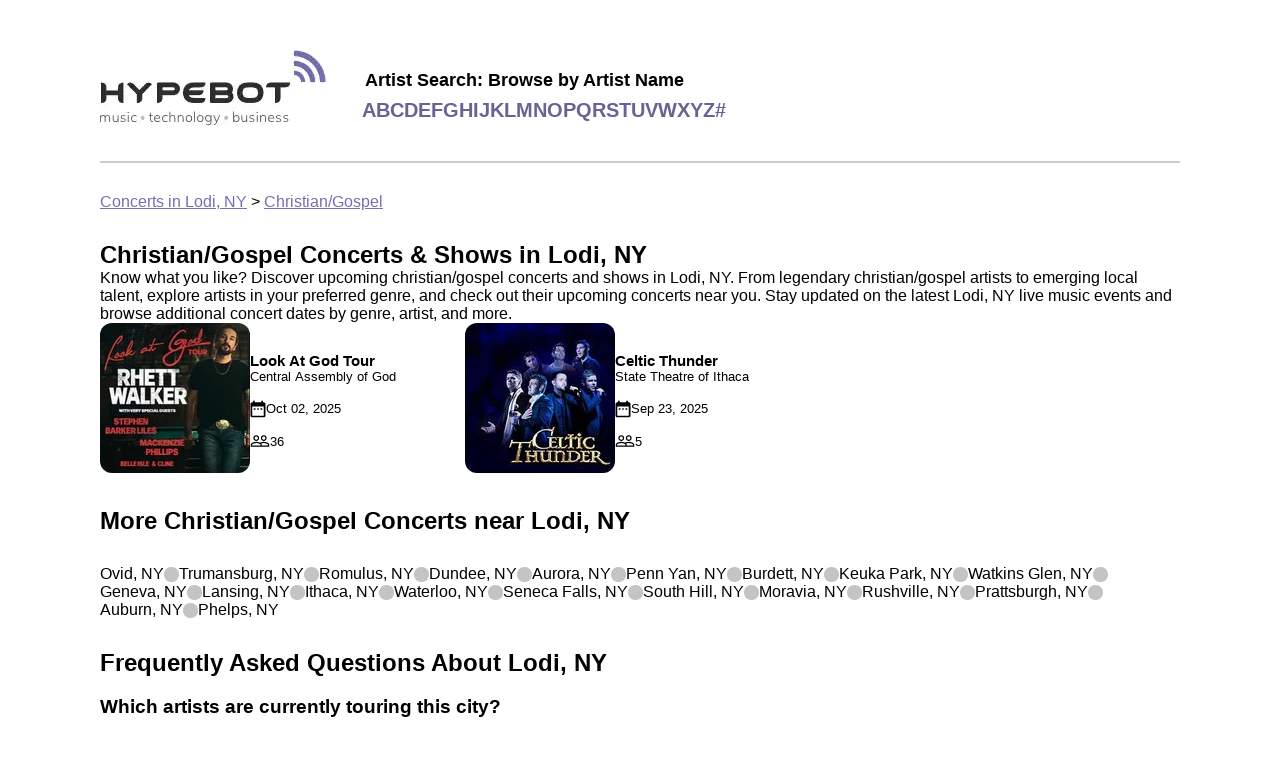

--- FILE ---
content_type: text/html
request_url: https://concerts.hypebot.com/cities/christian-gospel/lodi-ny
body_size: 6816
content:



<!doctype html>
<html lang="en">
  <head>
    <!-- Google Tag Manager -->
    <script>(function(w,d,s,l,i){w[l]=w[l]||[];w[l].push({'gtm.start':
    new Date().getTime(),event:'gtm.js'});var f=d.getElementsByTagName(s)[0],
    j=d.createElement(s),dl=l!='dataLayer'?'&l='+l:'';j.async=true;j.src=
    'https://www.googletagmanager.com/gtm.js?id='+i+dl;f.parentNode.insertBefore(j,f);
    })(window,document,'script','dataLayer','GTM-WNPXLRJQ');</script>
    <!-- End Google Tag Manager -->

    
  <link rel="canonical" href="https://concerts.hypebot.com/cities/christian-gospel/lodi-ny" />


    <meta charset="utf-8" />
    <meta name="viewport" content="width=device-width, initial-scale=1" />

    
  <meta
    name="description"
    content="Browse upcoming christian/gospel concerts in Lodi, NY. Find local tour dates, event information, and more"
  />


    <title>
  Upcoming Christian/Gospel Concerts &amp; Events in Lodi, NY | Hypebot
</title>

    
  
    <script type="application/ld+json">
      
{
  "@context": "https://schema.org",
  "@type": "FAQPage",
  "mainEntity": [
    {
      "@type": "Question",
      "name": "What are the top concert venues in Lodi, NY?",
      "acceptedAnswer": {
        "@type": "Answer",
        "text":
          "Lodi, NY is home to iconic venues, including stadiums, amphitheaters, arenas, and intimate stages.  Browse upcoming concerts and events at the following venues:   State Theatre of Ithaca,  Central Assembly of God."
      }
    },
    {
      "@type": "Question",
      "name": "Which artists are currently touring this city?",
      "acceptedAnswer": {
        "@type": "Answer",
        "text": "You'll find a variety of artists with Lodi, NY tour dates. Follow your favorite artists or explore new ones;  a few notable performers touring nearby include ."
      }
    },
    {
      "@type": "Question",
      "name": "How many upcoming concerts are there happening in Lodi, NY?",
      "acceptedAnswer": {
        "@type": "Answer",
        "text": "Currently, 2 upcoming events are scheduled in Lodi, NY at venues like State Theatre of Ithaca and Central Assembly of God. Browse tour dates and buy concert tickets to a show near you with Hypebot."
      }
    }
  ]
}

    </script>
  

    <style>
      
html{color:#000;font-family:Roboto,Helvetica,sans-serif;font-size:16px}body{margin:unset}.main{margin:20px auto;max-width:1080px;padding:30px}@media screen and (max-width:700px){.main{padding:15px}}.headerWrapper{align-items:center;border-bottom:2px solid #ccc;display:flex;flex-wrap:wrap;padding-bottom:20px}.headerWrapper img{height:76px;margin-bottom:11px;margin-right:11px;width:226px}.letterLink{color:#686295;font-size:20px;font-weight:700;text-decoration:none;text-transform:uppercase}.letterList{display:flex;flex-wrap:wrap;gap:10px}.browseByLetterHint{font-size:18px;font-weight:700;margin-bottom:8px;margin-left:3px}.logo{margin-right:25px}.breadcrumbs{margin-top:30px}.breadcrumbs a{color:#776db1}.footerWrapper{align-content:flex-start;align-items:flex-start;align-self:stretch;background-color:#eee;-moz-columns:3;column-count:3;display:flex;gap:20px;justify-content:center;padding:50px}@media screen and (max-width:640px){.footerWrapper{-moz-columns:1;column-count:1;flex-direction:column;gap:8px;padding:15px}}.footerColumn{width:300px}.columns,.columns-1{-moz-columns:1;column-count:1}.columns-2{-moz-columns:2;column-count:2}.columns-3{-moz-columns:3;column-count:3;@media only screen and (max-width:750px){-moz-columns:1;column-count:auto;column-count:1}}.columnTitle{font-size:20px;font-weight:700;margin-bottom:10px}.cityfooterLink,.footerLink{color:#000;display:block;margin-bottom:5px;text-decoration:none;width:-moz-fit-content;width:fit-content}.footerLink:hover{text-decoration:underline}.cityfooterLink{text-transform:capitalize}.aboutBandsintown{color:#000;display:block;margin-bottom:10px;text-decoration:none}a.aboutBandsintown:hover{text-decoration:underline}
    </style>
    
  <style>
    
.heroBanner{background:url(/assets/hero.webp);background-blend-mode:overlay;background-color:#d8d8d8;background-position:50%;background-position-y:83%;background-repeat:no-repeat;background-size:cover;height:211px;padding:40px 0 0 63px}h1{font-size:36px;margin-block-end:0;margin-block-start:0}.heroHint,.longHeroHint{font-size:18px;margin-top:10px}.longHeroHint{margin-right:15px}@media screen and (max-width:800px){.longHeader{font-size:22px}.longHeroHint{font-size:14px;margin-right:5px}}@media screen and (max-width:700px){.heroBanner{align-items:center;display:flex;flex-direction:column;justify-content:center;padding:0 20px}h1{font-size:32px}}@media screen and (max-width:400px){h1{font-size:22px}.heroHint,.longHeader{font-size:14px}.longHeroHint{font-size:12px}}.artist{position:relative}.artistImage img,.nameInfo{border-radius:50%;height:150px;width:150px}.nameInfo{align-items:center;background:linear-gradient(0deg,#000,transparent);color:#eee;display:flex;flex-direction:column;justify-content:center;position:absolute;top:0;z-index:10}.artistName{display:-webkit-box;overflow:hidden;text-overflow:ellipsis;-webkit-line-clamp:2;-webkit-box-orient:vertical;font-weight:700;margin-top:75px;max-width:116px;text-align:center}.artistList{display:flex;gap:18px;margin-bottom:30px;margin-top:30px;overflow-x:auto;width:100%}.artistList a,.artistList a:visited{color:#000;text-decoration:none}.artistList::-webkit-scrollbar-track{background-color:#f5f5f5;border-radius:6px;-webkit-box-shadow:inset 0 0 6px rgba(0,0,0,.3)}.artistList::-webkit-scrollbar-thumb{background-color:#ccc;border-radius:6px;-webkit-box-shadow:inset 0 0 6px rgba(0,0,0,.3)}.event{position:relative}.eventImage img{border-radius:12px;height:150px;width:150px}.nameInfoCity{align-items:center;background:linear-gradient(0deg,#000,transparent);border-bottom-left-radius:12px;border-bottom-right-radius:12px;color:#eee;display:flex;flex-direction:column;height:35px;height:52px;justify-content:center;position:absolute;top:115px;top:100px;width:100%}.eventName{display:-webkit-box;overflow:hidden;text-overflow:ellipsis;-webkit-line-clamp:2;-webkit-box-orient:vertical;font-weight:700;text-align:center}.eventDate{font-weight:400}.eventList{display:flex;gap:18px;margin-bottom:30px;margin-top:30px;overflow-x:auto;width:100%}.eventList::-webkit-scrollbar-track{background-color:#f5f5f5;border-radius:6px;-webkit-box-shadow:inset 0 0 6px rgba(0,0,0,.3)}.eventList::-webkit-scrollbar-thumb{background-color:#ccc;border-radius:6px;-webkit-box-shadow:inset 0 0 6px rgba(0,0,0,.3)}.faqLink{color:#776db1}.genreEvent{align-items:center;color:#000;display:flex;flex-direction:row;gap:20px;margin-bottom:30px;margin-right:44px;text-decoration:none}.genreEventTitle{font-size:15px;font-weight:700}.genreEventVenueName{font-size:13px;font-weight:500;margin-bottom:16px}.genreEventDateTime{margin-bottom:16px}.genreEventDateTime,.genreEventRsvpCount{align-items:center;display:flex;font-size:13px;font-weight:400;gap:5px}.genreEventImage img{border-radius:12px;height:150px;width:150px}.genreEventTitle,.genreEventVenueName{display:-webkit-box;overflow:hidden;text-overflow:ellipsis;-webkit-line-clamp:2;-webkit-box-orient:vertical}.genreEventList{-moz-columns:3;column-count:3}@media screen and (max-width:1000px){.genreEventList{-moz-columns:2;column-count:2}}@media screen and (max-width:600px){.genreEventList{-moz-columns:1;column-count:1}.genreEvent{margin-right:20px}}@media screen and (max-width:400px){.genreEventImage img{border-radius:12px;height:110px;width:110px}}.gridListHeader{margin:30px 0}.nearbyCitiesContainer{margin-bottom:30px;margin-top:30px}.cityHeader{margin-bottom:30px}.cityList{align-content:center;align-items:center;display:flex;flex-wrap:wrap;gap:20px}@media screen and (max-width:400px){.cityList{align-content:unset;align-items:unset;flex-direction:column}.square{display:none}}.cityLink{color:#000;text-decoration:none}.square{background:#c4c4c4;border-radius:100px;height:15px;width:15px}.square:last-of-type{display:none}.cityGenre{text-transform:capitalize}.genreWrapper{display:flex;flex-wrap:wrap;gap:8px;margin:30px 0}.genreLink{align-items:center;border:1px solid #776db1;border-radius:20px;color:#776db1;display:flex;justify-content:center;padding:8px 16px;text-decoration:none}.active{background:#776db1;color:#fff}.sectionContainer{align-items:center;border-bottom:1px solid #c4c4c4;display:flex}.textInfoContainer{margin-right:20px;max-width:290px}h2{font-size:24px;margin-block-end:0;margin-block-start:0;margin-bottom:5px}.citySlugTitle{font-size:24px;font-weight:700;margin-top:30px}.citySlugTitle .cityName{color:#776db1;font-size:24px;font-weight:700;text-transform:capitalize}@media screen and (max-width:700px){.sectionContainer{align-items:flex-start;flex-direction:column}.textInfoContainer{margin-right:unset;max-width:unset}h2{margin-top:20px}}
  </style>

    
  </head>

  <body>
    <noscript><iframe src="https://www.googletagmanager.com/ns.html?id=GTM-WNPXLRJQ"
    height="0" width="0" style="display:none;visibility:hidden"></iframe></noscript>

    <div class="main">
      
<div class="headerWrapper">
  <a href="/" class="logo" aria-label="Find more about Hypebot">
    <img
      alt="Hypebot image"
      src="https://sp-ao.shortpixel.ai/client/to_webp,q_lossy,ret_img/https://www.hypebot.com/wp-content/themes/revenue/assets/img/logo.png"
    />
  </a>

  <div>
    <div class="browseByLetterHint">Artist Search: Browse by Artist Name</div>
    <div class="letterList">
      
        <a class="letterLink" href="/search/artists/a">a</a>
      
        <a class="letterLink" href="/search/artists/b">b</a>
      
        <a class="letterLink" href="/search/artists/c">c</a>
      
        <a class="letterLink" href="/search/artists/d">d</a>
      
        <a class="letterLink" href="/search/artists/e">e</a>
      
        <a class="letterLink" href="/search/artists/f">f</a>
      
        <a class="letterLink" href="/search/artists/g">g</a>
      
        <a class="letterLink" href="/search/artists/h">h</a>
      
        <a class="letterLink" href="/search/artists/i">i</a>
      
        <a class="letterLink" href="/search/artists/j">j</a>
      
        <a class="letterLink" href="/search/artists/k">k</a>
      
        <a class="letterLink" href="/search/artists/l">l</a>
      
        <a class="letterLink" href="/search/artists/m">m</a>
      
        <a class="letterLink" href="/search/artists/n">n</a>
      
        <a class="letterLink" href="/search/artists/o">o</a>
      
        <a class="letterLink" href="/search/artists/p">p</a>
      
        <a class="letterLink" href="/search/artists/q">q</a>
      
        <a class="letterLink" href="/search/artists/r">r</a>
      
        <a class="letterLink" href="/search/artists/s">s</a>
      
        <a class="letterLink" href="/search/artists/t">t</a>
      
        <a class="letterLink" href="/search/artists/u">u</a>
      
        <a class="letterLink" href="/search/artists/v">v</a>
      
        <a class="letterLink" href="/search/artists/w">w</a>
      
        <a class="letterLink" href="/search/artists/x">x</a>
      
        <a class="letterLink" href="/search/artists/y">y</a>
      
        <a class="letterLink" href="/search/artists/z">z</a>
      
        <a class="letterLink" href="/search/artists/%23">#</a>
      
    </div>
  </div>
</div>


      <div class="breadcrumbs">
  <a href="/cities/popular/lodi-ny">Concerts in Lodi, NY</a>
  &gt;
  <a href="/cities/christian-gospel/lodi-ny">Christian/Gospel</a>
</div>

      

      
  <div class="citySlugTitle">Christian/Gospel Concerts & Shows in Lodi, NY</div>
  <div class="cityHint">
    Know what you like? Discover upcoming christian/gospel concerts and shows in
    Lodi, NY. From legendary christian/gospel artists to emerging local talent, explore
    artists in your preferred genre, and check out their upcoming concerts near you. Stay updated on
    the latest Lodi, NY live music events and browse additional concert dates by genre, artist,
    and more.
  </div>

  
<div class="genreEventList">
  
    
<a class="genreEvent" href="/artist/r/2373149-rhett-walker">
  <div class="genreEventImage">
    


  <picture>
    <source
      type="image/webp"
      srcset="https://media.bandsintown.com/150x150/22132965.webp"
    />
    <img
      class=""
      src="https://media.bandsintown.com/150x150/22132965.jpg"
      alt="Look At God Tour" />
  </picture>


  </div>
  <div class="infoContainer">
    <div class="genreEventTitle">Look At God Tour</div>
    <div class="genreEventVenueName">Central Assembly of God</div>
    <div class="genreEventDateTime">
      
<svg xmlns="http://www.w3.org/2000/svg" width="16" height="18" viewBox="0 0 16 18" fill="none">
<path id="Vector" d="M5.5 8.16675H3.83333V9.83342H5.5V8.16675ZM8.83333 8.16675H7.16667V9.83342H8.83333V8.16675ZM12.1667 8.16675H10.5V9.83342H12.1667V8.16675ZM13.8333 2.33341H13V0.666748H11.3333V2.33341H4.66667V0.666748H3V2.33341H2.16667C1.24167 2.33341 0.508333 3.08341 0.508333 4.00008L0.5 15.6667C0.5 16.5834 1.24167 17.3334 2.16667 17.3334H13.8333C14.75 17.3334 15.5 16.5834 15.5 15.6667V4.00008C15.5 3.08341 14.75 2.33341 13.8333 2.33341ZM13.8333 15.6667H2.16667V6.50008H13.8333V15.6667Z" fill="black"/>
</svg>

      Oct 02, 2025
    </div>
    <div class="genreEventRsvpCount">
      
<svg xmlns="http://www.w3.org/2000/svg" width="20" height="12" viewBox="0 0 20 12" fill="none">
  <path id="Vector" d="M13.7507 6.83342C12.7507 6.83342 11.1923 7.11675 10.0007 7.66675C8.80899 7.10842 7.25065 6.83342 6.25065 6.83342C4.44232 6.83342 0.833984 7.73342 0.833984 9.54175V11.8334H19.1673V9.54175C19.1673 7.73342 15.559 6.83342 13.7507 6.83342ZM10.4173 10.5834H2.08399V9.54175C2.08399 9.09175 4.21732 8.08342 6.25065 8.08342C8.28399 8.08342 10.4173 9.09175 10.4173 9.54175V10.5834ZM17.9173 10.5834H11.6673V9.54175C11.6673 9.15842 11.5007 8.82508 11.234 8.52508C11.9673 8.27508 12.8673 8.08342 13.7507 8.08342C15.784 8.08342 17.9173 9.09175 17.9173 9.54175V10.5834ZM6.25065 6.00008C7.85899 6.00008 9.16732 4.69175 9.16732 3.08342C9.16732 1.47508 7.85899 0.166748 6.25065 0.166748C4.64232 0.166748 3.33399 1.47508 3.33399 3.08342C3.33399 4.69175 4.64232 6.00008 6.25065 6.00008ZM6.25065 1.41675C7.16732 1.41675 7.91732 2.16675 7.91732 3.08342C7.91732 4.00008 7.16732 4.75008 6.25065 4.75008C5.33399 4.75008 4.58399 4.00008 4.58399 3.08342C4.58399 2.16675 5.33399 1.41675 6.25065 1.41675ZM13.7507 6.00008C15.359 6.00008 16.6673 4.69175 16.6673 3.08342C16.6673 1.47508 15.359 0.166748 13.7507 0.166748C12.1423 0.166748 10.834 1.47508 10.834 3.08342C10.834 4.69175 12.1423 6.00008 13.7507 6.00008ZM13.7507 1.41675C14.6673 1.41675 15.4173 2.16675 15.4173 3.08342C15.4173 4.00008 14.6673 4.75008 13.7507 4.75008C12.834 4.75008 12.084 4.00008 12.084 3.08342C12.084 2.16675 12.834 1.41675 13.7507 1.41675Z" fill="black"/>
</svg>

      36
    </div>
  </div>
</a>

  
    
<a class="genreEvent" href="/artist/c/172059-celtic-thunder">
  <div class="genreEventImage">
    


  <picture>
    <source
      type="image/webp"
      srcset="https://media.bandsintown.com/150x150/20833053.webp"
    />
    <img
      class=""
      src="https://media.bandsintown.com/150x150/20833053.jpg"
      alt="" />
  </picture>


  </div>
  <div class="infoContainer">
    <div class="genreEventTitle">Celtic Thunder</div>
    <div class="genreEventVenueName">State Theatre of Ithaca</div>
    <div class="genreEventDateTime">
      
<svg xmlns="http://www.w3.org/2000/svg" width="16" height="18" viewBox="0 0 16 18" fill="none">
<path id="Vector" d="M5.5 8.16675H3.83333V9.83342H5.5V8.16675ZM8.83333 8.16675H7.16667V9.83342H8.83333V8.16675ZM12.1667 8.16675H10.5V9.83342H12.1667V8.16675ZM13.8333 2.33341H13V0.666748H11.3333V2.33341H4.66667V0.666748H3V2.33341H2.16667C1.24167 2.33341 0.508333 3.08341 0.508333 4.00008L0.5 15.6667C0.5 16.5834 1.24167 17.3334 2.16667 17.3334H13.8333C14.75 17.3334 15.5 16.5834 15.5 15.6667V4.00008C15.5 3.08341 14.75 2.33341 13.8333 2.33341ZM13.8333 15.6667H2.16667V6.50008H13.8333V15.6667Z" fill="black"/>
</svg>

      Sep 23, 2025
    </div>
    <div class="genreEventRsvpCount">
      
<svg xmlns="http://www.w3.org/2000/svg" width="20" height="12" viewBox="0 0 20 12" fill="none">
  <path id="Vector" d="M13.7507 6.83342C12.7507 6.83342 11.1923 7.11675 10.0007 7.66675C8.80899 7.10842 7.25065 6.83342 6.25065 6.83342C4.44232 6.83342 0.833984 7.73342 0.833984 9.54175V11.8334H19.1673V9.54175C19.1673 7.73342 15.559 6.83342 13.7507 6.83342ZM10.4173 10.5834H2.08399V9.54175C2.08399 9.09175 4.21732 8.08342 6.25065 8.08342C8.28399 8.08342 10.4173 9.09175 10.4173 9.54175V10.5834ZM17.9173 10.5834H11.6673V9.54175C11.6673 9.15842 11.5007 8.82508 11.234 8.52508C11.9673 8.27508 12.8673 8.08342 13.7507 8.08342C15.784 8.08342 17.9173 9.09175 17.9173 9.54175V10.5834ZM6.25065 6.00008C7.85899 6.00008 9.16732 4.69175 9.16732 3.08342C9.16732 1.47508 7.85899 0.166748 6.25065 0.166748C4.64232 0.166748 3.33399 1.47508 3.33399 3.08342C3.33399 4.69175 4.64232 6.00008 6.25065 6.00008ZM6.25065 1.41675C7.16732 1.41675 7.91732 2.16675 7.91732 3.08342C7.91732 4.00008 7.16732 4.75008 6.25065 4.75008C5.33399 4.75008 4.58399 4.00008 4.58399 3.08342C4.58399 2.16675 5.33399 1.41675 6.25065 1.41675ZM13.7507 6.00008C15.359 6.00008 16.6673 4.69175 16.6673 3.08342C16.6673 1.47508 15.359 0.166748 13.7507 0.166748C12.1423 0.166748 10.834 1.47508 10.834 3.08342C10.834 4.69175 12.1423 6.00008 13.7507 6.00008ZM13.7507 1.41675C14.6673 1.41675 15.4173 2.16675 15.4173 3.08342C15.4173 4.00008 14.6673 4.75008 13.7507 4.75008C12.834 4.75008 12.084 4.00008 12.084 3.08342C12.084 2.16675 12.834 1.41675 13.7507 1.41675Z" fill="black"/>
</svg>

      5
    </div>
  </div>
</a>

  
</div>

  
<div class="nearbyCitiesContainer">
  <div class="cityHeader">
    <h2>
      More <span class="cityGenre">Christian/Gospel</span> Concerts near Lodi, NY
    </h2>
  </div>

  <div class="cityList">
    
      <a class="cityLink" href="/cities/christian-gospel/ovid-ny">
        Ovid, NY
      </a>
      <div class="square"></div>
    
      <a class="cityLink" href="/cities/christian-gospel/trumansburg-ny">
        Trumansburg, NY
      </a>
      <div class="square"></div>
    
      <a class="cityLink" href="/cities/christian-gospel/romulus-ny">
        Romulus, NY
      </a>
      <div class="square"></div>
    
      <a class="cityLink" href="/cities/christian-gospel/dundee-ny">
        Dundee, NY
      </a>
      <div class="square"></div>
    
      <a class="cityLink" href="/cities/christian-gospel/aurora-ny">
        Aurora, NY
      </a>
      <div class="square"></div>
    
      <a class="cityLink" href="/cities/christian-gospel/penn-yan-ny">
        Penn Yan, NY
      </a>
      <div class="square"></div>
    
      <a class="cityLink" href="/cities/christian-gospel/burdett-ny">
        Burdett, NY
      </a>
      <div class="square"></div>
    
      <a class="cityLink" href="/cities/christian-gospel/keuka-park-ny">
        Keuka Park, NY
      </a>
      <div class="square"></div>
    
      <a class="cityLink" href="/cities/christian-gospel/watkins-glen-ny">
        Watkins Glen, NY
      </a>
      <div class="square"></div>
    
      <a class="cityLink" href="/cities/christian-gospel/geneva-ny">
        Geneva, NY
      </a>
      <div class="square"></div>
    
      <a class="cityLink" href="/cities/christian-gospel/lansing-ny">
        Lansing, NY
      </a>
      <div class="square"></div>
    
      <a class="cityLink" href="/cities/christian-gospel/ithaca-ny">
        Ithaca, NY
      </a>
      <div class="square"></div>
    
      <a class="cityLink" href="/cities/christian-gospel/waterloo-ny">
        Waterloo, NY
      </a>
      <div class="square"></div>
    
      <a class="cityLink" href="/cities/christian-gospel/seneca-falls-ny">
        Seneca Falls, NY
      </a>
      <div class="square"></div>
    
      <a class="cityLink" href="/cities/christian-gospel/south-hill-ny">
        South Hill, NY
      </a>
      <div class="square"></div>
    
      <a class="cityLink" href="/cities/christian-gospel/moravia-ny">
        Moravia, NY
      </a>
      <div class="square"></div>
    
      <a class="cityLink" href="/cities/christian-gospel/rushville-ny">
        Rushville, NY
      </a>
      <div class="square"></div>
    
      <a class="cityLink" href="/cities/christian-gospel/prattsburgh-ny">
        Prattsburgh, NY
      </a>
      <div class="square"></div>
    
      <a class="cityLink" href="/cities/christian-gospel/auburn-ny">
        Auburn, NY
      </a>
      <div class="square"></div>
    
      <a class="cityLink" href="/cities/christian-gospel/phelps-ny">
        Phelps, NY
      </a>
      <div class="square"></div>
    
  </div>
</div>


  
    
<div class="faqContainer">
  <h2>Frequently Asked Questions About Lodi, NY</h2>

  

  <h3>Which artists are currently touring this city?</h3>
  <div>
    You'll find a variety of artists with Lodi, NY tour dates.
    Follow your favorite artists or explore new ones;
    a few notable performers touring nearby include
    
      
      
        <a class="faqLink" href="/artist/c/172059-celtic-thunder">Celtic Thunder</a>,
      
    
      
      
        <a class="faqLink" href="/artist/r/2373149-rhett-walker">Rhett Walker</a>,
      
    
      
      
        and <a class="faqLink" href="/artist/k/32666-katy-perry">Katy Perry</a>.
      
    
  </div>

  <h3>How many upcoming concerts are there happening in Lodi, NY?</h3>
  <div>
    Currently, 2 upcoming events are scheduled in Lodi, NY
    

    Browse tour dates and buy concert tickets to a show near you with Hypebot.
  </div>

</div>

  

    </div>

    
<div class="footerWrapper">
  
    <div class="footerArtists">
      <div class="columnTitle">Artists</div>
      <div class="columns-2">
        
          <a class="footerLink" href="/artist/t/157-taylor-swift">
            Taylor Swift
          </a>
        
          <a class="footerLink" href="/artist/e/1754-eminem">
            Eminem
          </a>
        
          <a class="footerLink" href="/artist/b/279327-bruno-mars">
            Bruno Mars
          </a>
        
          <a class="footerLink" href="/artist/d/1488-drake">
            Drake
          </a>
        
          <a class="footerLink" href="/artist/k/32666-katy-perry">
            Katy Perry
          </a>
        
          <a class="footerLink" href="/artist/c/99-coldplay">
            Coldplay
          </a>
        
          <a class="footerLink" href="/artist/a/5594-adele">
            Adele
          </a>
        
          <a class="footerLink" href="/artist/e/190899-ed-sheeran">
            Ed Sheeran
          </a>
        
          <a class="footerLink" href="/artist/m/510-maroon-5">
            Maroon 5
          </a>
        
          <a class="footerLink" href="/artist/l/22741-lady-gaga">
            Lady Gaga
          </a>
        
          <a class="footerLink" href="/artist/r/44-red-hot-chili-peppers">
            Red Hot Chili Peppers
          </a>
        
          <a class="footerLink" href="/artist/l/32-linkin-park">
            Linkin Park
          </a>
        
          <a class="footerLink" href="/artist/b/316-the-beatles">
            The Beatles
          </a>
        
          <a class="footerLink" href="/artist/u/315-u2">
            U2
          </a>
        
          <a class="footerLink" href="/artist/b/25895-beyonce">
            Beyoncé
          </a>
        
          <a class="footerLink" href="/artist/m/128-metallica">
            Metallica
          </a>
        
          <a class="footerLink" href="/artist/r/15-rihanna">
            Rihanna
          </a>
        
          <a class="footerLink" href="/artist/w/1371750-the-weeknd">
            The Weeknd
          </a>
        
          <a class="footerLink" href="/artist/i/330488-imagine-dragons">
            Imagine Dragons
          </a>
        
          <a class="footerLink" href="/artist/j/307871-justin-bieber">
            Justin Bieber
          </a>
        
          <a class="footerLink" href="/artist/g/254-green-day">
            Green Day
          </a>
        
          <a class="footerLink" href="/artist/p/14952405-p-nk">
            P!nk
          </a>
        
          <a class="footerLink" href="/artist/a/1120421-ariana-grande">
            Ariana Grande
          </a>
        
          <a class="footerLink" href="/artist/m/294-michael-jackson">
            Michael Jackson
          </a>
        
          <a class="footerLink" href="/artist/k/538746-kendrick-lamar">
            Kendrick Lamar
          </a>
        
          <a class="footerLink" href="/artist/p/203-paramore">
            Paramore
          </a>
        
          <a class="footerLink" href="/artist/u/497-usher">
            Usher
          </a>
        
          <a class="footerLink" href="/artist/l/10-lil-wayne">
            Lil Wayne
          </a>
        
          <a class="footerLink" href="/artist/b/12895856-billie-eilish">
            Billie Eilish
          </a>
        
          <a class="footerLink" href="/artist/m/1205-miley-cyrus">
            Miley Cyrus
          </a>
        
          <a class="footerLink" href="/artist/q/26635-queen">
            Queen
          </a>
        
          <a class="footerLink" href="/artist/j/14-justin-timberlake">
            Justin Timberlake
          </a>
        
          <a class="footerLink" href="/artist/k/160-kanye-west">
            Kanye West
          </a>
        
          <a class="footerLink" href="/artist/n/184-nirvana">
            Nirvana
          </a>
        
          <a class="footerLink" href="/artist/c/25888-chris-brown">
            Chris Brown
          </a>
        
          <a class="footerLink" href="/artist/f/250-foo-fighters">
            Foo Fighters
          </a>
        
          <a class="footerLink" href="/artist/a/26647-ac-dc">
            AC/DC
          </a>
        
          <a class="footerLink" href="/artist/l/1185304-lana-del-rey">
            Lana Del Rey
          </a>
        
          <a class="footerLink" href="/artist/p/7931668-post-malone">
            Post Malone
          </a>
        
          <a class="footerLink" href="/artist/s/54-system-of-a-down">
            System of a Down
          </a>
        
          <a class="footerLink" href="/artist/a/430-arctic-monkeys">
            Arctic Monkeys
          </a>
        
          <a class="footerLink" href="/artist/p/260-pink-floyd">
            Pink Floyd
          </a>
        
          <a class="footerLink" href="/artist/d/26317-david-guetta">
            David Guetta
          </a>
        
          <a class="footerLink" href="/artist/m/185891-mumford-sons">
            Mumford & Sons
          </a>
        
          <a class="footerLink" href="/artist/f/7-fall-out-boy">
            Fall Out Boy
          </a>
        
          <a class="footerLink" href="/artist/g/145310-guns-n-roses">
            Guns N' Roses
          </a>
        
          <a class="footerLink" href="/artist/d/22843-demi-lovato">
            Demi Lovato
          </a>
        
          <a class="footerLink" href="/artist/k/52-the-killers">
            The Killers
          </a>
        
          <a class="footerLink" href="/artist/b/26335-blink-182">
            Blink-182
          </a>
        
          <a class="footerLink" href="/artist/l/3428-luke-bryan">
            Luke Bryan
          </a>
        
          <a class="footerLink" href="/artist/b/169-bob-marley">
            Bob Marley
          </a>
        
          <a class="footerLink" href="/artist/r/1002-the-rolling-stones">
            The Rolling Stones
          </a>
        
          <a class="footerLink" href="/artist/s/90-shakira">
            Shakira
          </a>
        
          <a class="footerLink" href="/artist/b/70-black-eyed-peas">
            Black Eyed Peas
          </a>
        
          <a class="footerLink" href="/artist/w/2547-wiz-khalifa">
            Wiz Khalifa
          </a>
        
          <a class="footerLink" href="/artist/k/12324703-kesha">
            Kesha
          </a>
        
          <a class="footerLink" href="/artist/r/25874-radiohead">
            Radiohead
          </a>
        
          <a class="footerLink" href="/artist/j/207-jason-aldean">
            Jason Aldean
          </a>
        
          <a class="footerLink" href="/artist/c/4733-calvin-harris">
            Calvin Harris
          </a>
        
          <a class="footerLink" href="/artist/s/77-slipknot">
            Slipknot
          </a>
        
      </div>
    </div>
  

  
    <div class="footerCities">
      <div class="columnTitle">Cities</div>
      <div class="columns-2">
        
          <a class="cityfooterLink" href="/cities/popular/new-york-ny">
            New York, NY
          </a>
        
          <a class="cityfooterLink" href="/cities/popular/indianola-ia">
            Indianola, IA
          </a>
        
          <a class="cityfooterLink" href="/cities/popular/chicago-il">
            Chicago, IL
          </a>
        
          <a class="cityfooterLink" href="/cities/popular/saint-paul-mn">
            Saint Paul, MN
          </a>
        
          <a class="cityfooterLink" href="/cities/popular/nashville-tn">
            Nashville, TN
          </a>
        
          <a class="cityfooterLink" href="/cities/popular/st-petersburg-fl">
            St. Petersburg, FL
          </a>
        
          <a class="cityfooterLink" href="/cities/popular/winnipeg-mb">
            Winnipeg, MB
          </a>
        
          <a class="cityfooterLink" href="/cities/popular/hamilton-on">
            Hamilton, ON
          </a>
        
          <a class="cityfooterLink" href="/cities/popular/calgary-ab">
            Calgary, AB
          </a>
        
          <a class="cityfooterLink" href="/cities/popular/quebec-qc">
            Quebec, QC
          </a>
        
          <a class="cityfooterLink" href="/cities/popular/london-on">
            London, ON
          </a>
        
          <a class="cityfooterLink" href="/cities/popular/oshawa-on">
            Oshawa, ON
          </a>
        
          <a class="cityfooterLink" href="/cities/popular/ottawa-on">
            Ottawa, ON
          </a>
        
          <a class="cityfooterLink" href="/cities/popular/toronto-on">
            Toronto, ON
          </a>
        
          <a class="cityfooterLink" href="/cities/popular/vancouver-bc">
            Vancouver, BC
          </a>
        
          <a class="cityfooterLink" href="/cities/popular/niagara-falls-on">
            Niagara Falls, ON
          </a>
        
          <a class="cityfooterLink" href="/cities/popular/montreal-qc">
            Montreal, QC
          </a>
        
          <a class="cityfooterLink" href="/cities/popular/edmonton-ab">
            Edmonton, AB
          </a>
        
          <a class="cityfooterLink" href="/cities/popular/mexico-city-mexico">
            Mexico City, Mexico
          </a>
        
          <a class="cityfooterLink" href="/cities/popular/guadalajara-mexico">
            Guadalajara, Mexico
          </a>
        
          <a class="cityfooterLink" href="/cities/popular/monterrey-mexico">
            Monterrey, Mexico
          </a>
        
          <a class="cityfooterLink" href="/cities/popular/cardiff-united-kingdom">
            Cardiff, United Kingdom
          </a>
        
          <a class="cityfooterLink" href="/cities/popular/london-united-kingdom">
            London, United Kingdom
          </a>
        
          <a class="cityfooterLink" href="/cities/popular/edinburgh-united-kingdom">
            Edinburgh, United Kingdom
          </a>
        
          <a class="cityfooterLink" href="/cities/popular/bristol-united-kingdom">
            Bristol, United Kingdom
          </a>
        
          <a class="cityfooterLink" href="/cities/popular/birmingham-united-kingdom">
            Birmingham, United Kingdom
          </a>
        
          <a class="cityfooterLink" href="/cities/popular/glasgow-united-kingdom">
            Glasgow, United Kingdom
          </a>
        
          <a class="cityfooterLink" href="/cities/popular/brighton-united-kingdom">
            Brighton, United Kingdom
          </a>
        
          <a class="cityfooterLink" href="/cities/popular/prague-czechia">
            Prague, Czechia
          </a>
        
          <a class="cityfooterLink" href="/cities/popular/copenhagen-denmark">
            Copenhagen, Denmark
          </a>
        
          <a class="cityfooterLink" href="/cities/popular/cologne-germany">
            Cologne, Germany
          </a>
        
          <a class="cityfooterLink" href="/cities/popular/nuremberg-germany">
            Nuremberg, Germany
          </a>
        
          <a class="cityfooterLink" href="/cities/popular/munich-germany">
            Munich, Germany
          </a>
        
          <a class="cityfooterLink" href="/cities/popular/athens-greece">
            Athens, Greece
          </a>
        
          <a class="cityfooterLink" href="/cities/popular/dublin-ireland">
            Dublin, Ireland
          </a>
        
          <a class="cityfooterLink" href="/cities/popular/milan-italy">
            Milan, Italy
          </a>
        
          <a class="cityfooterLink" href="/cities/popular/turin-italy">
            Turin, Italy
          </a>
        
          <a class="cityfooterLink" href="/cities/popular/rome-italy">
            Rome, Italy
          </a>
        
          <a class="cityfooterLink" href="/cities/popular/krakow-poland">
            Krakow, Poland
          </a>
        
          <a class="cityfooterLink" href="/cities/popular/bucharest-romania">
            Bucharest, Romania
          </a>
        
          <a class="cityfooterLink" href="/cities/popular/stockholm-sweden">
            Stockholm, Sweden
          </a>
        
          <a class="cityfooterLink" href="/cities/popular/dubendorf-switzerland">
            Dubendorf, Switzerland
          </a>
        
          <a class="cityfooterLink" href="/cities/popular/istanbul-turkey">
            Istanbul, Turkey
          </a>
        
          <a class="cityfooterLink" href="/cities/popular/hong-kong">
            Hong Kong, Hong Kong
          </a>
        
          <a class="cityfooterLink" href="/cities/popular/shibuya-japan">
            Shibuya, Japan
          </a>
        
          <a class="cityfooterLink" href="/cities/popular/tokyo-japan">
            Tokyo, Japan
          </a>
        
          <a class="cityfooterLink" href="/cities/popular/jakarta-indonesia">
            Jakarta, Indonesia
          </a>
        
          <a class="cityfooterLink" href="/cities/popular/brisbane-australia">
            Brisbane, Australia
          </a>
        
          <a class="cityfooterLink" href="/cities/popular/buenos-aires-argentina">
            Buenos Aires, Argentina
          </a>
        
          <a class="cityfooterLink" href="/cities/popular/santiago-chile">
            Santiago, Chile
          </a>
        
      </div>
    </div>
  

  

  <div class="footerColumn">
    <div class="aboutSection">
      <div class="columnTitle">&nbsp;</div>
      <a class="aboutBandsintown" href="https://www.hypebot.com/">© 2025 Hypebot</a>
      <a class="aboutBandsintown" href="https://www.bandsintown.com?came_from=900">Powered by Bandsintown</a>
      <a class="aboutBandsintown" href="https://corp.bandsintown.com/terms" target="_blank">Terms and Conditions</a>
      <a class="aboutBandsintown" href="https://corp.bandsintown.com/privacy" target="_blank">Privacy Policy</a>
    </div>
  </div>
</div>

  </body>
</html>
